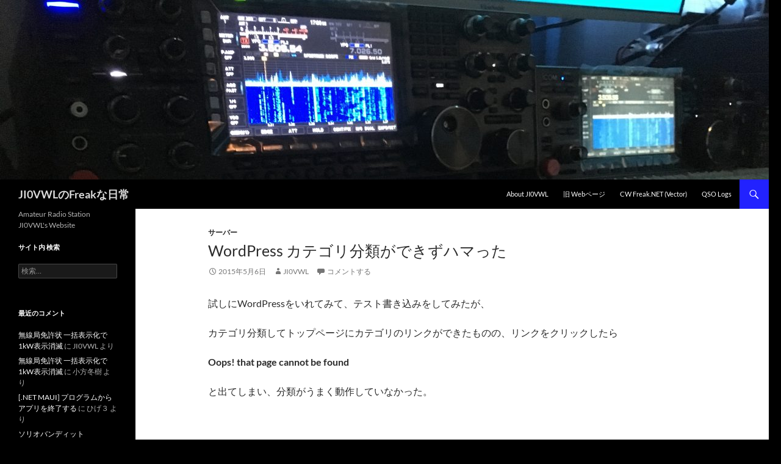

--- FILE ---
content_type: text/html; charset=UTF-8
request_url: https://ji0vwl.net/index.php/2015/05/06/30/
body_size: 41034
content:
<!DOCTYPE html><html dir="ltr" lang="ja" prefix="og: https://ogp.me/ns#"><head><meta charset="UTF-8"><meta name="viewport" content="width=device-width, initial-scale=1.0"><link media="all" href="https://ji0vwl.net/wp-content/cache/autoptimize/css/autoptimize_b0a28f21638f10982686fd4cfd7fe3ec.css" rel="stylesheet"><title>WordPress カテゴリ分類ができずハマった | JI0VWLのFreakな日常</title><link rel="profile" href="https://gmpg.org/xfn/11"><link rel="pingback" href="https://ji0vwl.net/xmlrpc.php"><meta name="robots" content="max-image-preview:large" /><meta name="author" content="JI0VWL"/><link rel="canonical" href="https://ji0vwl.net/index.php/2015/05/06/30/" /><meta name="generator" content="All in One SEO (AIOSEO) 4.9.1.1" /><meta property="og:locale" content="ja_JP" /><meta property="og:site_name" content="JI0VWLのFreakな日常" /><meta property="og:type" content="article" /><meta property="og:title" content="WordPress カテゴリ分類ができずハマった | JI0VWLのFreakな日常" /><meta property="og:url" content="https://ji0vwl.net/index.php/2015/05/06/30/" /><meta property="og:image" content="https://test.ji0vwl.net/wp-content/uploads/2020/03/antenna.jpg" /><meta property="og:image:secure_url" content="https://test.ji0vwl.net/wp-content/uploads/2020/03/antenna.jpg" /><meta property="article:published_time" content="2015-05-06T01:15:12+00:00" /><meta property="article:modified_time" content="2015-05-06T01:21:49+00:00" /><meta name="twitter:card" content="summary" /><meta name="twitter:site" content="@ji0vwl" /><meta name="twitter:title" content="WordPress カテゴリ分類ができずハマった | JI0VWLのFreakな日常" /><meta name="twitter:creator" content="@ji0vwl" /><meta name="twitter:image" content="https://ji0vwl.net/wp-content/uploads/2020/03/cropped-antenna.jpg" /> <script type="application/ld+json" class="aioseo-schema">{"@context":"https:\/\/schema.org","@graph":[{"@type":"Article","@id":"https:\/\/ji0vwl.net\/index.php\/2015\/05\/06\/30\/#article","name":"WordPress \u30ab\u30c6\u30b4\u30ea\u5206\u985e\u304c\u3067\u304d\u305a\u30cf\u30de\u3063\u305f | JI0VWL\u306eFreak\u306a\u65e5\u5e38","headline":"WordPress \u30ab\u30c6\u30b4\u30ea\u5206\u985e\u304c\u3067\u304d\u305a\u30cf\u30de\u3063\u305f","author":{"@id":"https:\/\/ji0vwl.net\/index.php\/author\/ji0vwl\/#author"},"publisher":{"@id":"https:\/\/ji0vwl.net\/#person"},"image":{"@type":"ImageObject","@id":"https:\/\/ji0vwl.net\/index.php\/2015\/05\/06\/30\/#articleImage","url":"https:\/\/secure.gravatar.com\/avatar\/588b8bf4730b537c7e9789f16b28beb0a2010219d5b352fb63c9fc95e6b767fb?s=96&d=mm&r=g","width":96,"height":96,"caption":"JI0VWL"},"datePublished":"2015-05-06T10:15:12+09:00","dateModified":"2015-05-06T10:21:49+09:00","inLanguage":"ja","mainEntityOfPage":{"@id":"https:\/\/ji0vwl.net\/index.php\/2015\/05\/06\/30\/#webpage"},"isPartOf":{"@id":"https:\/\/ji0vwl.net\/index.php\/2015\/05\/06\/30\/#webpage"},"articleSection":"\u30b5\u30fc\u30d0\u30fc"},{"@type":"BreadcrumbList","@id":"https:\/\/ji0vwl.net\/index.php\/2015\/05\/06\/30\/#breadcrumblist","itemListElement":[{"@type":"ListItem","@id":"https:\/\/ji0vwl.net#listItem","position":1,"name":"\u30db\u30fc\u30e0","item":"https:\/\/ji0vwl.net","nextItem":{"@type":"ListItem","@id":"https:\/\/ji0vwl.net\/index.php\/category\/pc\/#listItem","name":"PC"}},{"@type":"ListItem","@id":"https:\/\/ji0vwl.net\/index.php\/category\/pc\/#listItem","position":2,"name":"PC","item":"https:\/\/ji0vwl.net\/index.php\/category\/pc\/","nextItem":{"@type":"ListItem","@id":"https:\/\/ji0vwl.net\/index.php\/category\/pc\/server\/#listItem","name":"\u30b5\u30fc\u30d0\u30fc"},"previousItem":{"@type":"ListItem","@id":"https:\/\/ji0vwl.net#listItem","name":"\u30db\u30fc\u30e0"}},{"@type":"ListItem","@id":"https:\/\/ji0vwl.net\/index.php\/category\/pc\/server\/#listItem","position":3,"name":"\u30b5\u30fc\u30d0\u30fc","item":"https:\/\/ji0vwl.net\/index.php\/category\/pc\/server\/","nextItem":{"@type":"ListItem","@id":"https:\/\/ji0vwl.net\/index.php\/2015\/05\/06\/30\/#listItem","name":"WordPress \u30ab\u30c6\u30b4\u30ea\u5206\u985e\u304c\u3067\u304d\u305a\u30cf\u30de\u3063\u305f"},"previousItem":{"@type":"ListItem","@id":"https:\/\/ji0vwl.net\/index.php\/category\/pc\/#listItem","name":"PC"}},{"@type":"ListItem","@id":"https:\/\/ji0vwl.net\/index.php\/2015\/05\/06\/30\/#listItem","position":4,"name":"WordPress \u30ab\u30c6\u30b4\u30ea\u5206\u985e\u304c\u3067\u304d\u305a\u30cf\u30de\u3063\u305f","previousItem":{"@type":"ListItem","@id":"https:\/\/ji0vwl.net\/index.php\/category\/pc\/server\/#listItem","name":"\u30b5\u30fc\u30d0\u30fc"}}]},{"@type":"Person","@id":"https:\/\/ji0vwl.net\/#person","name":"JI0VWL","image":{"@type":"ImageObject","@id":"https:\/\/ji0vwl.net\/index.php\/2015\/05\/06\/30\/#personImage","url":"https:\/\/secure.gravatar.com\/avatar\/588b8bf4730b537c7e9789f16b28beb0a2010219d5b352fb63c9fc95e6b767fb?s=96&d=mm&r=g","width":96,"height":96,"caption":"JI0VWL"}},{"@type":"Person","@id":"https:\/\/ji0vwl.net\/index.php\/author\/ji0vwl\/#author","url":"https:\/\/ji0vwl.net\/index.php\/author\/ji0vwl\/","name":"JI0VWL","image":{"@type":"ImageObject","@id":"https:\/\/ji0vwl.net\/index.php\/2015\/05\/06\/30\/#authorImage","url":"https:\/\/secure.gravatar.com\/avatar\/588b8bf4730b537c7e9789f16b28beb0a2010219d5b352fb63c9fc95e6b767fb?s=96&d=mm&r=g","width":96,"height":96,"caption":"JI0VWL"}},{"@type":"WebPage","@id":"https:\/\/ji0vwl.net\/index.php\/2015\/05\/06\/30\/#webpage","url":"https:\/\/ji0vwl.net\/index.php\/2015\/05\/06\/30\/","name":"WordPress \u30ab\u30c6\u30b4\u30ea\u5206\u985e\u304c\u3067\u304d\u305a\u30cf\u30de\u3063\u305f | JI0VWL\u306eFreak\u306a\u65e5\u5e38","inLanguage":"ja","isPartOf":{"@id":"https:\/\/ji0vwl.net\/#website"},"breadcrumb":{"@id":"https:\/\/ji0vwl.net\/index.php\/2015\/05\/06\/30\/#breadcrumblist"},"author":{"@id":"https:\/\/ji0vwl.net\/index.php\/author\/ji0vwl\/#author"},"creator":{"@id":"https:\/\/ji0vwl.net\/index.php\/author\/ji0vwl\/#author"},"datePublished":"2015-05-06T10:15:12+09:00","dateModified":"2015-05-06T10:21:49+09:00"},{"@type":"WebSite","@id":"https:\/\/ji0vwl.net\/#website","url":"https:\/\/ji0vwl.net\/","name":"JI0VWL\u306eFreak\u306a\u65e5\u5e38","description":"Amateur Radio Station JI0VWL's Website","inLanguage":"ja","publisher":{"@id":"https:\/\/ji0vwl.net\/#person"}}]}</script> <link rel="alternate" type="application/rss+xml" title="JI0VWLのFreakな日常 &raquo; フィード" href="https://ji0vwl.net/index.php/feed/" /><link rel="alternate" type="application/rss+xml" title="JI0VWLのFreakな日常 &raquo; コメントフィード" href="https://ji0vwl.net/index.php/comments/feed/" /><link rel="alternate" type="application/rss+xml" title="JI0VWLのFreakな日常 &raquo; WordPress カテゴリ分類ができずハマった のコメントのフィード" href="https://ji0vwl.net/index.php/2015/05/06/30/feed/" /><link rel="alternate" title="oEmbed (JSON)" type="application/json+oembed" href="https://ji0vwl.net/index.php/wp-json/oembed/1.0/embed?url=https%3A%2F%2Fji0vwl.net%2Findex.php%2F2015%2F05%2F06%2F30%2F" /><link rel="alternate" title="oEmbed (XML)" type="text/xml+oembed" href="https://ji0vwl.net/index.php/wp-json/oembed/1.0/embed?url=https%3A%2F%2Fji0vwl.net%2Findex.php%2F2015%2F05%2F06%2F30%2F&#038;format=xml" /><link rel='stylesheet' id='pz-linkcard-css-css' href='//ji0vwl.net/wp-content/uploads/pz-linkcard/style/style.min.css' media='all' /> <script id="likebtn_frontend-js-extra">var likebtn_eh_data = {"ajaxurl":"https://ji0vwl.net/wp-admin/admin-ajax.php","security":"b1fafcb64b"};
//# sourceURL=likebtn_frontend-js-extra</script> <script src="https://ji0vwl.net/wp-content/plugins/likebtn-like-button/public/js/frontend.js" id="likebtn_frontend-js"></script> <script src="https://ji0vwl.net/wp-includes/js/jquery/jquery.min.js" id="jquery-core-js"></script> <script src="https://ji0vwl.net/wp-includes/js/jquery/jquery-migrate.min.js" id="jquery-migrate-js"></script> <script src="https://ji0vwl.net/wp-content/themes/twentyfourteen/js/functions.js" id="twentyfourteen-script-js" defer data-wp-strategy="defer"></script> <script src="https://ji0vwl.net/wp-content/plugins/simple-tags/assets/frontend/js/frontend.js" id="taxopress-frontend-js-js"></script> <link rel="https://api.w.org/" href="https://ji0vwl.net/index.php/wp-json/" /><link rel="alternate" title="JSON" type="application/json" href="https://ji0vwl.net/index.php/wp-json/wp/v2/posts/30" /><link rel="EditURI" type="application/rsd+xml" title="RSD" href="https://ji0vwl.net/xmlrpc.php?rsd" /><meta name="generator" content="WordPress 6.9" /><link rel='shortlink' href='https://ji0vwl.net/?p=30' /><meta name="twitter:partner" content="tfwp"><link rel="icon" href="https://ji0vwl.net/wp-content/uploads/2020/03/cropped-antenna-1-32x32.jpg" sizes="32x32" /><link rel="icon" href="https://ji0vwl.net/wp-content/uploads/2020/03/cropped-antenna-1-192x192.jpg" sizes="192x192" /><link rel="apple-touch-icon" href="https://ji0vwl.net/wp-content/uploads/2020/03/cropped-antenna-1-180x180.jpg" /><meta name="msapplication-TileImage" content="https://ji0vwl.net/wp-content/uploads/2020/03/cropped-antenna-1-270x270.jpg" /><meta name="twitter:card" content="summary"><meta name="twitter:title" content="WordPress カテゴリ分類ができずハマった"><meta name="twitter:description" content="試しにWordPressをいれてみて、テスト書き込みをしてみたが、 カテゴリ分類してトップページにカテゴリのリンクができたものの、リンクをクリックしたら Oops! that page cannot be found と&hellip;"></head><body class="wp-singular post-template-default single single-post postid-30 single-format-standard custom-background wp-embed-responsive wp-theme-twentyfourteen wp-child-theme-twentyfourteen-ji0vwl header-image full-width singular"> <a class="screen-reader-text skip-link" href="#content"> コンテンツへスキップ</a><div id="page" class="hfeed site"><div id="site-header"> <a href="https://ji0vwl.net/" rel="home" > <img src="https://test.ji0vwl.net/wp-content/uploads/2019/02/cropped-IMG_9367-1-6.jpg" width="1260" height="294" alt="JI0VWLのFreakな日常" srcset="https://ji0vwl.net/wp-content/uploads/2019/02/cropped-IMG_9367-1-6.jpg 1260w, https://ji0vwl.net/wp-content/uploads/2019/02/cropped-IMG_9367-1-6-300x70.jpg 300w, https://ji0vwl.net/wp-content/uploads/2019/02/cropped-IMG_9367-1-6-768x179.jpg 768w, https://ji0vwl.net/wp-content/uploads/2019/02/cropped-IMG_9367-1-6-1024x239.jpg 1024w" sizes="(max-width: 1260px) 100vw, 1260px" decoding="async" fetchpriority="high" /> </a></div><header id="masthead" class="site-header"><div class="header-main"><h1 class="site-title"><a href="https://ji0vwl.net/" rel="home" >JI0VWLのFreakな日常</a></h1><div class="search-toggle"> <a href="#search-container" class="screen-reader-text" aria-expanded="false" aria-controls="search-container"> 検索 </a></div><nav id="primary-navigation" class="site-navigation primary-navigation"> <button class="menu-toggle">メインメニュー</button><div class="menu-%e3%82%ab%e3%82%b9%e3%82%bf%e3%83%a0%e3%83%aa%e3%83%b3%e3%82%af-container"><ul id="primary-menu" class="nav-menu"><li id="menu-item-1488" class="menu-item menu-item-type-post_type menu-item-object-page menu-item-1488"><a href="https://ji0vwl.net/index.php/about/">About JI0VWL</a></li><li id="menu-item-382" class="menu-item menu-item-type-custom menu-item-object-custom menu-item-382"><a href="https://web.ji0vwl.net">旧 Webページ</a></li><li id="menu-item-383" class="menu-item menu-item-type-custom menu-item-object-custom menu-item-383"><a href="http://www.vector.co.jp/soft/winnt/home/se512213.html">CW Freak.NET (Vector)</a></li><li id="menu-item-3506" class="menu-item menu-item-type-post_type menu-item-object-page menu-item-3506"><a href="https://ji0vwl.net/index.php/qsq-logs/">QSO Logs</a></li></ul></div></nav></div><div id="search-container" class="search-box-wrapper hide"><div class="search-box"><form role="search" method="get" class="search-form" action="https://ji0vwl.net/"> <label> <span class="screen-reader-text">検索:</span> <input type="search" class="search-field" placeholder="検索&hellip;" value="" name="s" /> </label> <input type="submit" class="search-submit" value="検索" /></form></div></div></header><div id="main" class="site-main"><div id="primary" class="content-area"><div id="content" class="site-content" role="main"><article id="post-30" class="post-30 post type-post status-publish format-standard hentry category-server"><header class="entry-header"><div class="entry-meta"> <span class="cat-links"><a href="https://ji0vwl.net/index.php/category/pc/server/" rel="category tag">サーバー</a></span></div><h1 class="entry-title">WordPress カテゴリ分類ができずハマった</h1><div class="entry-meta"> <span class="entry-date"><a href="https://ji0vwl.net/index.php/2015/05/06/30/" rel="bookmark"><time class="entry-date" datetime="2015-05-06T10:15:12+09:00">2015年5月6日</time></a></span> <span class="byline"><span class="author vcard"><a class="url fn n" href="https://ji0vwl.net/index.php/author/ji0vwl/" rel="author">JI0VWL</a></span></span> <span class="comments-link"><a href="https://ji0vwl.net/index.php/2015/05/06/30/#respond">コメントする</a></span></div></header><div class="entry-content"><p>試しにWordPressをいれてみて、テスト書き込みをしてみたが、</p><p>カテゴリ分類してトップページにカテゴリのリンクができたものの、リンクをクリックしたら</p><p><strong>Oops!</strong> <strong>that page cannot be found</strong></p><p>と出てしまい、分類がうまく動作していなかった。<span id="more-30"></span></p><p>&nbsp;</p><p>ググってもよくわからなかったが、適当に設定したらうまくいったので、メモしておきます。</p><p>&nbsp;</p><ul><li>ダッシュボード―設定－パーマリンク設定</li><li>オプション―カテゴリ設定を「（空欄）」→「category」に変更</li></ul><p>これで正常にリンクされるようになりました。</p><p>&nbsp;</p><div class="likebtn_container" style="text-align:right;"><span class="likebtn-wrapper"  data-identifier="post_30"  data-site_id="5d6b94f6943ec97278b801f8"  data-theme="custom"  data-btn_size="30"  data-icon_l="hrt6"  data-icon_d="arr17-d"  data-icon_l_c="#0010f9"  data-icon_d_c="#0010f9"  data-icon_l_c_v="#ff0000"  data-icon_d_c_v="#aaaaaa"  data-label_c="#0010f9"  data-label_c_v="#464dfd"  data-counter_l_c="#0010f9"  data-counter_d_c="#0010f9"  data-bg_c_v="#ffffff"  data-brdr_c="#0010f9"  data-lang="ja"  data-ef_voting="grow"  data-dislike_enabled="false"  data-icon_dislike_show="false"  data-tooltip_enabled="false"  data-i18n_like="いいね！"  data-i18n_dislike="いまいち"  data-style=""  data-unlike_allowed=""  data-show_copyright=""  data-item_url="https://ji0vwl.net/index.php/2015/05/06/30/"  data-item_title="WordPress カテゴリ分類ができずハマった"  data-item_date="2015-05-06T10:15:12+09:00"  data-engine="WordPress"  data-plugin_v="2.6.58"  data-prx="https://ji0vwl.net/wp-admin/admin-ajax.php?action=likebtn_prx"  data-event_handler="likebtn_eh" ></span></div></div></article><nav class="navigation post-navigation"><h1 class="screen-reader-text"> 投稿ナビゲーション</h1><div class="nav-links"> <a href="https://ji0vwl.net/index.php/2015/05/06/11/" rel="prev"><span class="meta-nav">前の投稿</span>【祝】VPS稼働開始！</a><a href="https://ji0vwl.net/index.php/2015/05/16/47/" rel="next"><span class="meta-nav">次の投稿</span>FTPS環境構築に挑戦してみた</a></div></nav><div id="comments" class="comments-area"><div id="respond" class="comment-respond"><h3 id="reply-title" class="comment-reply-title">コメントを残す</h3><form action="https://ji0vwl.net/wp-comments-post.php" method="post" id="commentform" class="comment-form"><p class="comment-notes"><span id="email-notes">メールアドレスが公開されることはありません。</span> <span class="required-field-message"><span class="required">※</span> が付いている欄は必須項目です</span></p><p class="comment-form-comment"><label for="comment">コメント <span class="required">※</span></label><textarea id="comment" name="comment" cols="45" rows="8" maxlength="65525" required></textarea></p><p class="comment-form-author"><label for="author">名前 <span class="required">※</span></label> <input id="author" name="author" type="text" value="" size="30" maxlength="245" autocomplete="name" required /></p><p class="comment-form-email"><label for="email">メール <span class="required">※</span></label> <input id="email" name="email" type="email" value="" size="30" maxlength="100" aria-describedby="email-notes" autocomplete="email" required /></p><p class="comment-form-url"><label for="url">サイト</label> <input id="url" name="url" type="url" value="" size="30" maxlength="200" autocomplete="url" /></p><p><noscript><img src="https://ji0vwl.net/wp-content/siteguard/2030476894.png" alt="CAPTCHA"></noscript><img class="lazyload" src='data:image/svg+xml,%3Csvg%20xmlns=%22http://www.w3.org/2000/svg%22%20viewBox=%220%200%20210%20140%22%3E%3C/svg%3E' data-src="https://ji0vwl.net/wp-content/siteguard/2030476894.png" alt="CAPTCHA"></p><p><label for="siteguard_captcha">上に表示された文字を入力してください。</label><br /><input type="text" name="siteguard_captcha" id="siteguard_captcha" class="input" value="" size="10" aria-required="true" /><input type="hidden" name="siteguard_captcha_prefix" id="siteguard_captcha_prefix" value="2030476894" /></p><p class="form-submit"><input name="submit" type="submit" id="submit" class="submit" value="コメントを送信" /> <input type='hidden' name='comment_post_ID' value='30' id='comment_post_ID' /> <input type='hidden' name='comment_parent' id='comment_parent' value='0' /></p><p class="tsa_param_field_tsa_" style="display:none;">email confirm<span class="required">*</span><input type="text" name="tsa_email_param_field___" id="tsa_email_param_field___" size="30" value="" /></p><p class="tsa_param_field_tsa_2" style="display:none;">post date<span class="required">*</span><input type="text" name="tsa_param_field_tsa_3" id="tsa_param_field_tsa_3" size="30" value="2026-01-23 15:39:17" /></p><p id="throwsSpamAway">リンクが含まれる投稿はサイト管理者の承認後に表示されます（スパム対策）</p></form></div></div></div></div><div id="secondary"><h2 class="site-description">Amateur Radio Station JI0VWL&#039;s Website</h2><div id="primary-sidebar" class="primary-sidebar widget-area" role="complementary"><aside id="search-2" class="widget widget_search"><h1 class="widget-title">サイト内 検索</h1><form role="search" method="get" class="search-form" action="https://ji0vwl.net/"> <label> <span class="screen-reader-text">検索:</span> <input type="search" class="search-field" placeholder="検索&hellip;" value="" name="s" /> </label> <input type="submit" class="search-submit" value="検索" /></form></aside><aside id="recent-comments-2" class="widget widget_recent_comments"><h1 class="widget-title">最近のコメント</h1><nav aria-label="最近のコメント"><ul id="recentcomments"><li class="recentcomments"><a href="https://ji0vwl.net/index.php/2023/09/24/3519/#comment-57">無線局免許状 一括表示化で1kW表示消滅</a> に <span class="comment-author-link">JI0VWL</span> より</li><li class="recentcomments"><a href="https://ji0vwl.net/index.php/2023/09/24/3519/#comment-56">無線局免許状 一括表示化で1kW表示消滅</a> に <span class="comment-author-link">小方冬樹</span> より</li><li class="recentcomments"><a href="https://ji0vwl.net/index.php/2022/08/15/3386/#comment-55">[.NET MAUI] プログラムからアプリを終了する</a> に <span class="comment-author-link">ひげ３</span> より</li><li class="recentcomments"><a href="https://ji0vwl.net/index.php/2016/07/30/488/#comment-53">ソリオバンディット（MA36S）後退灯交換</a> に <span class="comment-author-link">長尾克彦</span> より</li><li class="recentcomments"><a href="https://ji0vwl.net/index.php/2019/01/01/1549/#comment-52">CW Freak.NET V1.10を公開</a> に <span class="comment-author-link">JI0VWL</span> より</li></ul></nav></aside><aside id="archives-2" class="widget widget_archive"><h1 class="widget-title">アーカイブ</h1> <label class="screen-reader-text" for="archives-dropdown-2">アーカイブ</label> <select id="archives-dropdown-2" name="archive-dropdown"><option value="">月を選択</option><option value='https://ji0vwl.net/index.php/2025/12/'> 2025年12月 &nbsp;(1)</option><option value='https://ji0vwl.net/index.php/2024/12/'> 2024年12月 &nbsp;(1)</option><option value='https://ji0vwl.net/index.php/2024/11/'> 2024年11月 &nbsp;(1)</option><option value='https://ji0vwl.net/index.php/2024/04/'> 2024年4月 &nbsp;(1)</option><option value='https://ji0vwl.net/index.php/2024/03/'> 2024年3月 &nbsp;(3)</option><option value='https://ji0vwl.net/index.php/2024/02/'> 2024年2月 &nbsp;(3)</option><option value='https://ji0vwl.net/index.php/2023/09/'> 2023年9月 &nbsp;(1)</option><option value='https://ji0vwl.net/index.php/2022/12/'> 2022年12月 &nbsp;(1)</option><option value='https://ji0vwl.net/index.php/2022/08/'> 2022年8月 &nbsp;(4)</option><option value='https://ji0vwl.net/index.php/2020/08/'> 2020年8月 &nbsp;(4)</option><option value='https://ji0vwl.net/index.php/2020/04/'> 2020年4月 &nbsp;(1)</option><option value='https://ji0vwl.net/index.php/2020/03/'> 2020年3月 &nbsp;(4)</option><option value='https://ji0vwl.net/index.php/2020/02/'> 2020年2月 &nbsp;(3)</option><option value='https://ji0vwl.net/index.php/2020/01/'> 2020年1月 &nbsp;(1)</option><option value='https://ji0vwl.net/index.php/2019/12/'> 2019年12月 &nbsp;(2)</option><option value='https://ji0vwl.net/index.php/2019/11/'> 2019年11月 &nbsp;(1)</option><option value='https://ji0vwl.net/index.php/2019/10/'> 2019年10月 &nbsp;(4)</option><option value='https://ji0vwl.net/index.php/2019/09/'> 2019年9月 &nbsp;(3)</option><option value='https://ji0vwl.net/index.php/2019/08/'> 2019年8月 &nbsp;(7)</option><option value='https://ji0vwl.net/index.php/2019/07/'> 2019年7月 &nbsp;(1)</option><option value='https://ji0vwl.net/index.php/2019/05/'> 2019年5月 &nbsp;(2)</option><option value='https://ji0vwl.net/index.php/2019/04/'> 2019年4月 &nbsp;(3)</option><option value='https://ji0vwl.net/index.php/2019/03/'> 2019年3月 &nbsp;(3)</option><option value='https://ji0vwl.net/index.php/2019/02/'> 2019年2月 &nbsp;(4)</option><option value='https://ji0vwl.net/index.php/2019/01/'> 2019年1月 &nbsp;(7)</option><option value='https://ji0vwl.net/index.php/2018/12/'> 2018年12月 &nbsp;(5)</option><option value='https://ji0vwl.net/index.php/2018/07/'> 2018年7月 &nbsp;(2)</option><option value='https://ji0vwl.net/index.php/2018/04/'> 2018年4月 &nbsp;(1)</option><option value='https://ji0vwl.net/index.php/2018/03/'> 2018年3月 &nbsp;(2)</option><option value='https://ji0vwl.net/index.php/2017/11/'> 2017年11月 &nbsp;(2)</option><option value='https://ji0vwl.net/index.php/2017/10/'> 2017年10月 &nbsp;(3)</option><option value='https://ji0vwl.net/index.php/2017/09/'> 2017年9月 &nbsp;(2)</option><option value='https://ji0vwl.net/index.php/2017/08/'> 2017年8月 &nbsp;(2)</option><option value='https://ji0vwl.net/index.php/2017/06/'> 2017年6月 &nbsp;(3)</option><option value='https://ji0vwl.net/index.php/2017/04/'> 2017年4月 &nbsp;(2)</option><option value='https://ji0vwl.net/index.php/2017/01/'> 2017年1月 &nbsp;(7)</option><option value='https://ji0vwl.net/index.php/2016/12/'> 2016年12月 &nbsp;(2)</option><option value='https://ji0vwl.net/index.php/2016/11/'> 2016年11月 &nbsp;(1)</option><option value='https://ji0vwl.net/index.php/2016/09/'> 2016年9月 &nbsp;(1)</option><option value='https://ji0vwl.net/index.php/2016/08/'> 2016年8月 &nbsp;(1)</option><option value='https://ji0vwl.net/index.php/2016/07/'> 2016年7月 &nbsp;(6)</option><option value='https://ji0vwl.net/index.php/2016/05/'> 2016年5月 &nbsp;(4)</option><option value='https://ji0vwl.net/index.php/2016/04/'> 2016年4月 &nbsp;(6)</option><option value='https://ji0vwl.net/index.php/2016/03/'> 2016年3月 &nbsp;(3)</option><option value='https://ji0vwl.net/index.php/2016/02/'> 2016年2月 &nbsp;(1)</option><option value='https://ji0vwl.net/index.php/2016/01/'> 2016年1月 &nbsp;(2)</option><option value='https://ji0vwl.net/index.php/2015/11/'> 2015年11月 &nbsp;(4)</option><option value='https://ji0vwl.net/index.php/2015/07/'> 2015年7月 &nbsp;(1)</option><option value='https://ji0vwl.net/index.php/2015/06/'> 2015年6月 &nbsp;(2)</option><option value='https://ji0vwl.net/index.php/2015/05/'> 2015年5月 &nbsp;(4)</option> </select> <script>( ( dropdownId ) => {
	const dropdown = document.getElementById( dropdownId );
	function onSelectChange() {
		setTimeout( () => {
			if ( 'escape' === dropdown.dataset.lastkey ) {
				return;
			}
			if ( dropdown.value ) {
				document.location.href = dropdown.value;
			}
		}, 250 );
	}
	function onKeyUp( event ) {
		if ( 'Escape' === event.key ) {
			dropdown.dataset.lastkey = 'escape';
		} else {
			delete dropdown.dataset.lastkey;
		}
	}
	function onClick() {
		delete dropdown.dataset.lastkey;
	}
	dropdown.addEventListener( 'keyup', onKeyUp );
	dropdown.addEventListener( 'click', onClick );
	dropdown.addEventListener( 'change', onSelectChange );
})( "archives-dropdown-2" );

//# sourceURL=WP_Widget_Archives%3A%3Awidget</script> </aside><aside id="categories-2" class="widget widget_categories"><h1 class="widget-title">カテゴリー</h1><nav aria-label="カテゴリー"><ul><li class="cat-item cat-item-17"><a href="https://ji0vwl.net/index.php/category/net-maui/">.NET MAUI</a></li><li class="cat-item cat-item-18"><a href="https://ji0vwl.net/index.php/category/electron/">Electron</a></li><li class="cat-item cat-item-16"><a href="https://ji0vwl.net/index.php/category/iot/">IoT</a></li><li class="cat-item cat-item-6"><a href="https://ji0vwl.net/index.php/category/pc/">PC</a><ul class='children'><li class="cat-item cat-item-1"><a href="https://ji0vwl.net/index.php/category/pc/server/">サーバー</a></li></ul></li><li class="cat-item cat-item-19"><a href="https://ji0vwl.net/index.php/category/%e3%82%a2%e3%83%97%e3%83%aa/">アプリ</a></li><li class="cat-item cat-item-15"><a href="https://ji0vwl.net/index.php/category/etc/">その他</a></li><li class="cat-item cat-item-4"><a href="https://ji0vwl.net/index.php/category/radio/">無線</a><ul class='children'><li class="cat-item cat-item-5"><a href="https://ji0vwl.net/index.php/category/radio/contest/">コンテスト</a></li><li class="cat-item cat-item-10"><a href="https://ji0vwl.net/index.php/category/radio/soft/">ソフト</a></li><li class="cat-item cat-item-9"><a href="https://ji0vwl.net/index.php/category/radio/insturuments/">設備</a><ul class='children'><li class="cat-item cat-item-14"><a href="https://ji0vwl.net/index.php/category/radio/insturuments/ic-7610/">IC-7610</a></li><li class="cat-item cat-item-13"><a href="https://ji0vwl.net/index.php/category/radio/insturuments/ic-7851/">IC-7851</a></li></ul></li></ul></li><li class="cat-item cat-item-11"><a href="https://ji0vwl.net/index.php/category/car/">車</a></li></ul></nav></aside><aside id="search-2" class="widget widget_search"><h1 class="widget-title">サイト内 検索</h1><form role="search" method="get" class="search-form" action="https://ji0vwl.net/"> <label> <span class="screen-reader-text">検索:</span> <input type="search" class="search-field" placeholder="検索&hellip;" value="" name="s" /> </label> <input type="submit" class="search-submit" value="検索" /></form></aside><aside id="media_image-3" class="widget widget_media_image"><h1 class="widget-title">About JI0VWL</h1><a href="https://ji0vwl.net/index.php/about/"><noscript><img width="490" height="367" src="https://ji0vwl.net/wp-content/uploads/2019/09/ss-IMG_0076-490px-2.jpg" class="image wp-image-2536  attachment-full size-full" alt="" style="max-width: 100%; height: auto;" title="About JI0VWL" decoding="async" /></noscript><img width="490" height="367" src='data:image/svg+xml,%3Csvg%20xmlns=%22http://www.w3.org/2000/svg%22%20viewBox=%220%200%20490%20367%22%3E%3C/svg%3E' data-src="https://ji0vwl.net/wp-content/uploads/2019/09/ss-IMG_0076-490px-2.jpg" class="lazyload image wp-image-2536  attachment-full size-full" alt="" style="max-width: 100%; height: auto;" title="About JI0VWL" decoding="async" /></a></aside><aside id="categories-2" class="widget widget_categories"><h1 class="widget-title">カテゴリー</h1><nav aria-label="カテゴリー"><ul><li class="cat-item cat-item-17"><a href="https://ji0vwl.net/index.php/category/net-maui/">.NET MAUI</a></li><li class="cat-item cat-item-18"><a href="https://ji0vwl.net/index.php/category/electron/">Electron</a></li><li class="cat-item cat-item-16"><a href="https://ji0vwl.net/index.php/category/iot/">IoT</a></li><li class="cat-item cat-item-6"><a href="https://ji0vwl.net/index.php/category/pc/">PC</a><ul class='children'><li class="cat-item cat-item-1"><a href="https://ji0vwl.net/index.php/category/pc/server/">サーバー</a></li></ul></li><li class="cat-item cat-item-19"><a href="https://ji0vwl.net/index.php/category/%e3%82%a2%e3%83%97%e3%83%aa/">アプリ</a></li><li class="cat-item cat-item-15"><a href="https://ji0vwl.net/index.php/category/etc/">その他</a></li><li class="cat-item cat-item-4"><a href="https://ji0vwl.net/index.php/category/radio/">無線</a><ul class='children'><li class="cat-item cat-item-5"><a href="https://ji0vwl.net/index.php/category/radio/contest/">コンテスト</a></li><li class="cat-item cat-item-10"><a href="https://ji0vwl.net/index.php/category/radio/soft/">ソフト</a></li><li class="cat-item cat-item-9"><a href="https://ji0vwl.net/index.php/category/radio/insturuments/">設備</a><ul class='children'><li class="cat-item cat-item-14"><a href="https://ji0vwl.net/index.php/category/radio/insturuments/ic-7610/">IC-7610</a></li><li class="cat-item cat-item-13"><a href="https://ji0vwl.net/index.php/category/radio/insturuments/ic-7851/">IC-7851</a></li></ul></li></ul></li><li class="cat-item cat-item-11"><a href="https://ji0vwl.net/index.php/category/car/">車</a></li></ul></nav></aside><aside id="recent-posts-4" class="widget widget_recent_entries"><h1 class="widget-title">最近の投稿</h1><nav aria-label="最近の投稿"><ul><li> <a href="https://ji0vwl.net/index.php/2025/12/06/3882/">メインアンテナをCreate 214Fに変更</a></li><li> <a href="https://ji0vwl.net/index.php/2024/12/08/3817/">Amazon CloudFrontでURLリダイレクト</a></li><li> <a href="https://ji0vwl.net/index.php/2024/11/22/3809/">コンテスト用 パケットクラスタ設定 覚書</a></li><li> <a href="https://ji0vwl.net/index.php/2024/04/01/3774/">Amazon Linux 2023 で OpenSSLをバージョンアップ</a></li><li> <a href="https://ji0vwl.net/index.php/2024/03/31/3755/">本WebサイトをAmazon Linux 2023に移行しました(WordPressアップロードサイズ変更など)</a></li><li> <a href="https://ji0vwl.net/index.php/2024/03/17/3684/">M3 MacBook Air で Hamlog + hQSLを動かす。</a></li><li> <a href="https://ji0vwl.net/index.php/2024/03/02/3659/">Macと Electron Forge + React + MUI でPCアプリを作る（その４）</a></li><li> <a href="https://ji0vwl.net/index.php/2024/02/25/3632/">Macと Electron Forge + React + MUI でPCアプリを作る（その３）</a></li><li> <a href="https://ji0vwl.net/index.php/2024/02/25/3593/">Macと Electron Forge + React + MUI でPCアプリを作る（その２）</a></li><li> <a href="https://ji0vwl.net/index.php/2024/02/25/3563/">Macと Electron Forge + React + MUI でPCアプリを作る（その１）</a></li></ul></nav></aside><aside id="recent-comments-2" class="widget widget_recent_comments"><h1 class="widget-title">最近のコメント</h1><nav aria-label="最近のコメント"><ul id="recentcomments-2"><li class="recentcomments"><a href="https://ji0vwl.net/index.php/2023/09/24/3519/#comment-57">無線局免許状 一括表示化で1kW表示消滅</a> に <span class="comment-author-link">JI0VWL</span> より</li><li class="recentcomments"><a href="https://ji0vwl.net/index.php/2023/09/24/3519/#comment-56">無線局免許状 一括表示化で1kW表示消滅</a> に <span class="comment-author-link">小方冬樹</span> より</li><li class="recentcomments"><a href="https://ji0vwl.net/index.php/2022/08/15/3386/#comment-55">[.NET MAUI] プログラムからアプリを終了する</a> に <span class="comment-author-link">ひげ３</span> より</li><li class="recentcomments"><a href="https://ji0vwl.net/index.php/2016/07/30/488/#comment-53">ソリオバンディット（MA36S）後退灯交換</a> に <span class="comment-author-link">長尾克彦</span> より</li><li class="recentcomments"><a href="https://ji0vwl.net/index.php/2019/01/01/1549/#comment-52">CW Freak.NET V1.10を公開</a> に <span class="comment-author-link">JI0VWL</span> より</li></ul></nav></aside><aside id="archives-2" class="widget widget_archive"><h1 class="widget-title">アーカイブ</h1> <label class="screen-reader-text" for="archives-dropdown-2">アーカイブ</label> <select id="archives-dropdown-2" name="archive-dropdown"><option value="">月を選択</option><option value='https://ji0vwl.net/index.php/2025/12/'> 2025年12月 &nbsp;(1)</option><option value='https://ji0vwl.net/index.php/2024/12/'> 2024年12月 &nbsp;(1)</option><option value='https://ji0vwl.net/index.php/2024/11/'> 2024年11月 &nbsp;(1)</option><option value='https://ji0vwl.net/index.php/2024/04/'> 2024年4月 &nbsp;(1)</option><option value='https://ji0vwl.net/index.php/2024/03/'> 2024年3月 &nbsp;(3)</option><option value='https://ji0vwl.net/index.php/2024/02/'> 2024年2月 &nbsp;(3)</option><option value='https://ji0vwl.net/index.php/2023/09/'> 2023年9月 &nbsp;(1)</option><option value='https://ji0vwl.net/index.php/2022/12/'> 2022年12月 &nbsp;(1)</option><option value='https://ji0vwl.net/index.php/2022/08/'> 2022年8月 &nbsp;(4)</option><option value='https://ji0vwl.net/index.php/2020/08/'> 2020年8月 &nbsp;(4)</option><option value='https://ji0vwl.net/index.php/2020/04/'> 2020年4月 &nbsp;(1)</option><option value='https://ji0vwl.net/index.php/2020/03/'> 2020年3月 &nbsp;(4)</option><option value='https://ji0vwl.net/index.php/2020/02/'> 2020年2月 &nbsp;(3)</option><option value='https://ji0vwl.net/index.php/2020/01/'> 2020年1月 &nbsp;(1)</option><option value='https://ji0vwl.net/index.php/2019/12/'> 2019年12月 &nbsp;(2)</option><option value='https://ji0vwl.net/index.php/2019/11/'> 2019年11月 &nbsp;(1)</option><option value='https://ji0vwl.net/index.php/2019/10/'> 2019年10月 &nbsp;(4)</option><option value='https://ji0vwl.net/index.php/2019/09/'> 2019年9月 &nbsp;(3)</option><option value='https://ji0vwl.net/index.php/2019/08/'> 2019年8月 &nbsp;(7)</option><option value='https://ji0vwl.net/index.php/2019/07/'> 2019年7月 &nbsp;(1)</option><option value='https://ji0vwl.net/index.php/2019/05/'> 2019年5月 &nbsp;(2)</option><option value='https://ji0vwl.net/index.php/2019/04/'> 2019年4月 &nbsp;(3)</option><option value='https://ji0vwl.net/index.php/2019/03/'> 2019年3月 &nbsp;(3)</option><option value='https://ji0vwl.net/index.php/2019/02/'> 2019年2月 &nbsp;(4)</option><option value='https://ji0vwl.net/index.php/2019/01/'> 2019年1月 &nbsp;(7)</option><option value='https://ji0vwl.net/index.php/2018/12/'> 2018年12月 &nbsp;(5)</option><option value='https://ji0vwl.net/index.php/2018/07/'> 2018年7月 &nbsp;(2)</option><option value='https://ji0vwl.net/index.php/2018/04/'> 2018年4月 &nbsp;(1)</option><option value='https://ji0vwl.net/index.php/2018/03/'> 2018年3月 &nbsp;(2)</option><option value='https://ji0vwl.net/index.php/2017/11/'> 2017年11月 &nbsp;(2)</option><option value='https://ji0vwl.net/index.php/2017/10/'> 2017年10月 &nbsp;(3)</option><option value='https://ji0vwl.net/index.php/2017/09/'> 2017年9月 &nbsp;(2)</option><option value='https://ji0vwl.net/index.php/2017/08/'> 2017年8月 &nbsp;(2)</option><option value='https://ji0vwl.net/index.php/2017/06/'> 2017年6月 &nbsp;(3)</option><option value='https://ji0vwl.net/index.php/2017/04/'> 2017年4月 &nbsp;(2)</option><option value='https://ji0vwl.net/index.php/2017/01/'> 2017年1月 &nbsp;(7)</option><option value='https://ji0vwl.net/index.php/2016/12/'> 2016年12月 &nbsp;(2)</option><option value='https://ji0vwl.net/index.php/2016/11/'> 2016年11月 &nbsp;(1)</option><option value='https://ji0vwl.net/index.php/2016/09/'> 2016年9月 &nbsp;(1)</option><option value='https://ji0vwl.net/index.php/2016/08/'> 2016年8月 &nbsp;(1)</option><option value='https://ji0vwl.net/index.php/2016/07/'> 2016年7月 &nbsp;(6)</option><option value='https://ji0vwl.net/index.php/2016/05/'> 2016年5月 &nbsp;(4)</option><option value='https://ji0vwl.net/index.php/2016/04/'> 2016年4月 &nbsp;(6)</option><option value='https://ji0vwl.net/index.php/2016/03/'> 2016年3月 &nbsp;(3)</option><option value='https://ji0vwl.net/index.php/2016/02/'> 2016年2月 &nbsp;(1)</option><option value='https://ji0vwl.net/index.php/2016/01/'> 2016年1月 &nbsp;(2)</option><option value='https://ji0vwl.net/index.php/2015/11/'> 2015年11月 &nbsp;(4)</option><option value='https://ji0vwl.net/index.php/2015/07/'> 2015年7月 &nbsp;(1)</option><option value='https://ji0vwl.net/index.php/2015/06/'> 2015年6月 &nbsp;(2)</option><option value='https://ji0vwl.net/index.php/2015/05/'> 2015年5月 &nbsp;(4)</option> </select> <script>( ( dropdownId ) => {
	const dropdown = document.getElementById( dropdownId );
	function onSelectChange() {
		setTimeout( () => {
			if ( 'escape' === dropdown.dataset.lastkey ) {
				return;
			}
			if ( dropdown.value ) {
				document.location.href = dropdown.value;
			}
		}, 250 );
	}
	function onKeyUp( event ) {
		if ( 'Escape' === event.key ) {
			dropdown.dataset.lastkey = 'escape';
		} else {
			delete dropdown.dataset.lastkey;
		}
	}
	function onClick() {
		delete dropdown.dataset.lastkey;
	}
	dropdown.addEventListener( 'keyup', onKeyUp );
	dropdown.addEventListener( 'click', onClick );
	dropdown.addEventListener( 'change', onSelectChange );
})( "archives-dropdown-2" );

//# sourceURL=WP_Widget_Archives%3A%3Awidget</script> </aside><aside id="meta-4" class="widget widget_meta"><h1 class="widget-title">メタ情報</h1><nav aria-label="メタ情報"><ul><li><a href="https://ji0vwl.net/login_96968">ログイン</a></li><li><a href="https://ji0vwl.net/index.php/feed/">投稿フィード</a></li><li><a href="https://ji0vwl.net/index.php/comments/feed/">コメントフィード</a></li><li><a href="https://ja.wordpress.org/">WordPress.org</a></li></ul></nav></aside></div></div></div><footer id="colophon" class="site-footer" role="contentinfo"><div class="site-info"> <a href="https://ja.wordpress.org/" class="imprint"> Proudly powered by WordPress </a><div class="darkmode-only"><br>あなたのOSはダークモードです</div> <br>あなたはIPv4でアクセスしています<br></div></footer></div>  <script type="text/javascript">var likebtn_wl = 1; (function(d, e, s) {a = d.createElement(e);m = d.getElementsByTagName(e)[0];a.async = 1;a.src = s;m.parentNode.insertBefore(a, m)})(document, 'script', '//w.likebtn.com/js/w/widget.js'); if (typeof(LikeBtn) != "undefined") { LikeBtn.init(); }</script>  <script type="speculationrules">{"prefetch":[{"source":"document","where":{"and":[{"href_matches":"/*"},{"not":{"href_matches":["/wp-*.php","/wp-admin/*","/wp-content/uploads/*","/wp-content/*","/wp-content/plugins/*","/wp-content/themes/twentyfourteen-ji0vwl/*","/wp-content/themes/twentyfourteen/*","/*\\?(.+)"]}},{"not":{"selector_matches":"a[rel~=\"nofollow\"]"}},{"not":{"selector_matches":".no-prefetch, .no-prefetch a"}}]},"eagerness":"conservative"}]}</script> <noscript><style>.lazyload{display:none;}</style></noscript><script data-noptimize="1">window.lazySizesConfig=window.lazySizesConfig||{};window.lazySizesConfig.loadMode=1;</script><script async data-noptimize="1" src='https://ji0vwl.net/wp-content/plugins/autoptimize/classes/external/js/lazysizes.min.js'></script><script type="module" src="https://ji0vwl.net/wp-content/plugins/all-in-one-seo-pack/dist/Lite/assets/table-of-contents.95d0dfce.js" id="aioseo/js/src/vue/standalone/blocks/table-of-contents/frontend.js-js"></script> <script id="pz-lkc-click-js-extra">var pz_lkc_ajax = {"ajax_url":"https://ji0vwl.net/wp-admin/admin-ajax.php","nonce":"194fac1994"};
//# sourceURL=pz-lkc-click-js-extra</script> <script src="https://ji0vwl.net/wp-content/plugins/pz-linkcard/js/click-counter.js" id="pz-lkc-click-js"></script> <script src="https://ji0vwl.net/wp-content/plugins/throws-spam-away/js/tsa_params.min.js" id="throws-spam-away-script-js"></script> </body></html>

--- FILE ---
content_type: application/javascript; charset=UTF-8
request_url: https://wi.likebtn.com/w/i/?s=%7B%22h%22%3A%22ji0vwl.net%22%2C%22s%22%3A%225d6b94f6943ec97278b801f8%22%2C%22i%22%3A%5B%22a4ee4048eeab%22%5D%7D&lb=lb_json
body_size: -321
content:
lb_json({"p":0,"di":0,"e":"","is":[{"ha":"a4ee4048eeab","l":0,"d":0}]})